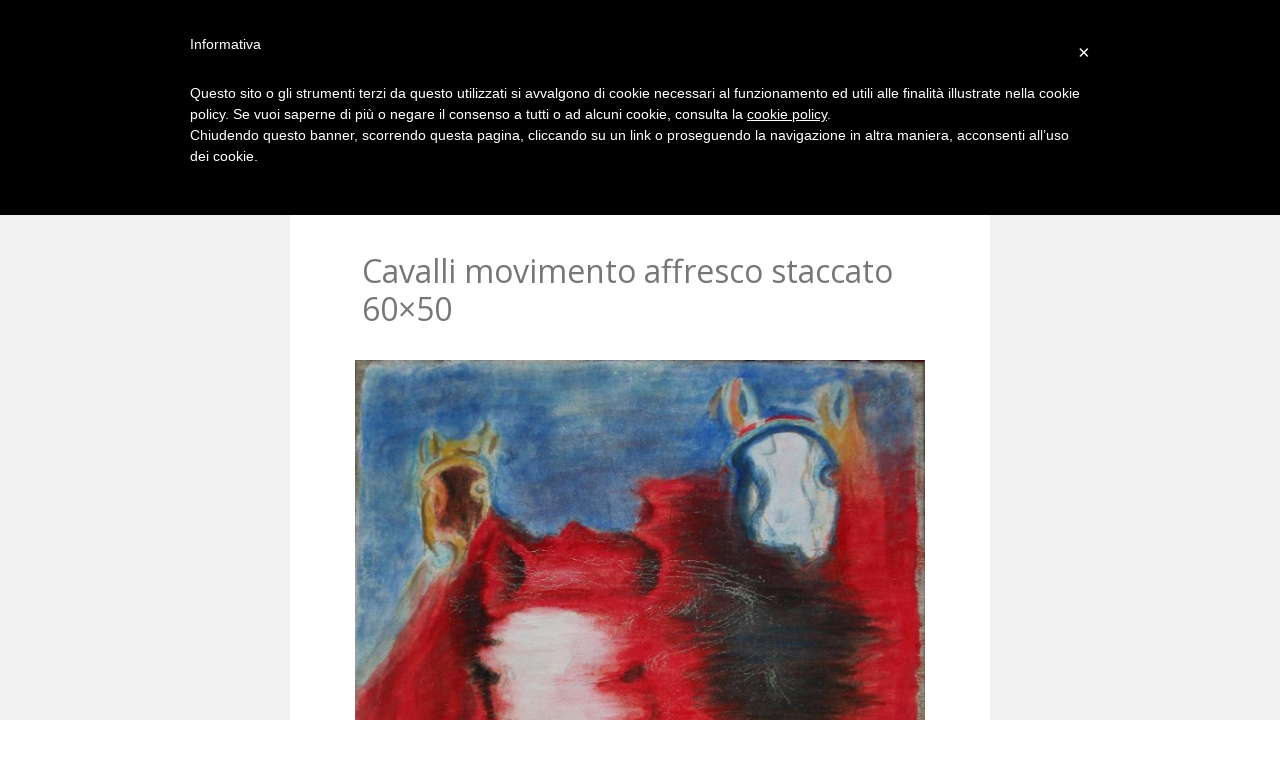

--- FILE ---
content_type: text/html; charset=UTF-8
request_url: https://www.artemazzurega.com/affreschi/affreschi-originali/cavalli-movimento-affresco-staccato-50x60i-2/
body_size: 8602
content:
<!DOCTYPE html>
<html lang="it-IT">
<head>
	<meta charset="UTF-8">
	<meta name="viewport" content="width=device-width, initial-scale=1">
	<link rel="profile" href="http://gmpg.org/xfn/11">
	<link rel="pingback" href="https://www.artemazzurega.com/xmlrpc.php">
	<!--[if lt IE 9]>
	<script src="https://www.artemazzurega.com/wp-content/themes/gk-portfolio%202/js/html5.js"></script>
	<![endif]-->
	<meta name='robots' content='index, follow, max-image-preview:large, max-snippet:-1, max-video-preview:-1' />

	<!-- This site is optimized with the Yoast SEO plugin v23.9 - https://yoast.com/wordpress/plugins/seo/ -->
	<title>Cavalli movimento affresco staccato 60x50 - Arte Mazzurega</title>
	<link rel="canonical" href="https://www.artemazzurega.com/affreschi/affreschi-originali/cavalli-movimento-affresco-staccato-50x60i-2/" />
	<meta property="og:locale" content="it_IT" />
	<meta property="og:type" content="article" />
	<meta property="og:title" content="Cavalli movimento affresco staccato 60x50 - Arte Mazzurega" />
	<meta property="og:description" content="Cavalli rossi affresco staccato&hellip;" />
	<meta property="og:url" content="https://www.artemazzurega.com/affreschi/affreschi-originali/cavalli-movimento-affresco-staccato-50x60i-2/" />
	<meta property="og:site_name" content="Arte Mazzurega" />
	<meta property="article:modified_time" content="2015-08-06T15:42:21+00:00" />
	<meta property="og:image" content="https://www.artemazzurega.com/affreschi/affreschi-originali/cavalli-movimento-affresco-staccato-50x60i-2" />
	<meta property="og:image:width" content="1573" />
	<meta property="og:image:height" content="1897" />
	<meta property="og:image:type" content="image/jpeg" />
	<script type="application/ld+json" class="yoast-schema-graph">{"@context":"https://schema.org","@graph":[{"@type":"WebPage","@id":"https://www.artemazzurega.com/affreschi/affreschi-originali/cavalli-movimento-affresco-staccato-50x60i-2/","url":"https://www.artemazzurega.com/affreschi/affreschi-originali/cavalli-movimento-affresco-staccato-50x60i-2/","name":"Cavalli movimento affresco staccato 60x50 - Arte Mazzurega","isPartOf":{"@id":"https://www.artemazzurega.com/#website"},"primaryImageOfPage":{"@id":"https://www.artemazzurega.com/affreschi/affreschi-originali/cavalli-movimento-affresco-staccato-50x60i-2/#primaryimage"},"image":{"@id":"https://www.artemazzurega.com/affreschi/affreschi-originali/cavalli-movimento-affresco-staccato-50x60i-2/#primaryimage"},"thumbnailUrl":"https://www.artemazzurega.com/wp-content/uploads/2011/08/Cavalli-movimento-affresco-staccato-50x60i-.jpg","datePublished":"2011-08-01T20:43:10+00:00","dateModified":"2015-08-06T15:42:21+00:00","breadcrumb":{"@id":"https://www.artemazzurega.com/affreschi/affreschi-originali/cavalli-movimento-affresco-staccato-50x60i-2/#breadcrumb"},"inLanguage":"it-IT","potentialAction":[{"@type":"ReadAction","target":["https://www.artemazzurega.com/affreschi/affreschi-originali/cavalli-movimento-affresco-staccato-50x60i-2/"]}]},{"@type":"ImageObject","inLanguage":"it-IT","@id":"https://www.artemazzurega.com/affreschi/affreschi-originali/cavalli-movimento-affresco-staccato-50x60i-2/#primaryimage","url":"https://www.artemazzurega.com/wp-content/uploads/2011/08/Cavalli-movimento-affresco-staccato-50x60i-.jpg","contentUrl":"https://www.artemazzurega.com/wp-content/uploads/2011/08/Cavalli-movimento-affresco-staccato-50x60i-.jpg","width":"1573","height":"1897","caption":"Cavalli rossi affresco staccato"},{"@type":"BreadcrumbList","@id":"https://www.artemazzurega.com/affreschi/affreschi-originali/cavalli-movimento-affresco-staccato-50x60i-2/#breadcrumb","itemListElement":[{"@type":"ListItem","position":1,"name":"Home","item":"https://www.artemazzurega.com/"},{"@type":"ListItem","position":2,"name":"AFFRESCHI / FRESCOES","item":"https://www.artemazzurega.com/affreschi/"},{"@type":"ListItem","position":3,"name":"Affreschi &#8211; Original frescoes by G.Mazzurega","item":"https://www.artemazzurega.com/affreschi/affreschi-originali/"},{"@type":"ListItem","position":4,"name":"Cavalli movimento affresco staccato 60&#215;50"}]},{"@type":"WebSite","@id":"https://www.artemazzurega.com/#website","url":"https://www.artemazzurega.com/","name":"Arte Mazzurega","description":"L&#039;arte è di tutti","potentialAction":[{"@type":"SearchAction","target":{"@type":"EntryPoint","urlTemplate":"https://www.artemazzurega.com/?s={search_term_string}"},"query-input":{"@type":"PropertyValueSpecification","valueRequired":true,"valueName":"search_term_string"}}],"inLanguage":"it-IT"}]}</script>
	<!-- / Yoast SEO plugin. -->


<link rel='dns-prefetch' href='//fonts.googleapis.com' />
<link rel="alternate" type="application/rss+xml" title="Arte Mazzurega &raquo; Feed" href="https://www.artemazzurega.com/feed/" />
<link rel="alternate" type="application/rss+xml" title="Arte Mazzurega &raquo; Feed dei commenti" href="https://www.artemazzurega.com/comments/feed/" />
<link rel="alternate" type="application/rss+xml" title="Arte Mazzurega &raquo; Cavalli movimento affresco staccato 60&#215;50 Feed dei commenti" href="https://www.artemazzurega.com/affreschi/affreschi-originali/cavalli-movimento-affresco-staccato-50x60i-2/feed/" />
<script type="text/javascript">
/* <![CDATA[ */
window._wpemojiSettings = {"baseUrl":"https:\/\/s.w.org\/images\/core\/emoji\/15.0.3\/72x72\/","ext":".png","svgUrl":"https:\/\/s.w.org\/images\/core\/emoji\/15.0.3\/svg\/","svgExt":".svg","source":{"concatemoji":"https:\/\/www.artemazzurega.com\/wp-includes\/js\/wp-emoji-release.min.js?ver=6.6.2"}};
/*! This file is auto-generated */
!function(i,n){var o,s,e;function c(e){try{var t={supportTests:e,timestamp:(new Date).valueOf()};sessionStorage.setItem(o,JSON.stringify(t))}catch(e){}}function p(e,t,n){e.clearRect(0,0,e.canvas.width,e.canvas.height),e.fillText(t,0,0);var t=new Uint32Array(e.getImageData(0,0,e.canvas.width,e.canvas.height).data),r=(e.clearRect(0,0,e.canvas.width,e.canvas.height),e.fillText(n,0,0),new Uint32Array(e.getImageData(0,0,e.canvas.width,e.canvas.height).data));return t.every(function(e,t){return e===r[t]})}function u(e,t,n){switch(t){case"flag":return n(e,"\ud83c\udff3\ufe0f\u200d\u26a7\ufe0f","\ud83c\udff3\ufe0f\u200b\u26a7\ufe0f")?!1:!n(e,"\ud83c\uddfa\ud83c\uddf3","\ud83c\uddfa\u200b\ud83c\uddf3")&&!n(e,"\ud83c\udff4\udb40\udc67\udb40\udc62\udb40\udc65\udb40\udc6e\udb40\udc67\udb40\udc7f","\ud83c\udff4\u200b\udb40\udc67\u200b\udb40\udc62\u200b\udb40\udc65\u200b\udb40\udc6e\u200b\udb40\udc67\u200b\udb40\udc7f");case"emoji":return!n(e,"\ud83d\udc26\u200d\u2b1b","\ud83d\udc26\u200b\u2b1b")}return!1}function f(e,t,n){var r="undefined"!=typeof WorkerGlobalScope&&self instanceof WorkerGlobalScope?new OffscreenCanvas(300,150):i.createElement("canvas"),a=r.getContext("2d",{willReadFrequently:!0}),o=(a.textBaseline="top",a.font="600 32px Arial",{});return e.forEach(function(e){o[e]=t(a,e,n)}),o}function t(e){var t=i.createElement("script");t.src=e,t.defer=!0,i.head.appendChild(t)}"undefined"!=typeof Promise&&(o="wpEmojiSettingsSupports",s=["flag","emoji"],n.supports={everything:!0,everythingExceptFlag:!0},e=new Promise(function(e){i.addEventListener("DOMContentLoaded",e,{once:!0})}),new Promise(function(t){var n=function(){try{var e=JSON.parse(sessionStorage.getItem(o));if("object"==typeof e&&"number"==typeof e.timestamp&&(new Date).valueOf()<e.timestamp+604800&&"object"==typeof e.supportTests)return e.supportTests}catch(e){}return null}();if(!n){if("undefined"!=typeof Worker&&"undefined"!=typeof OffscreenCanvas&&"undefined"!=typeof URL&&URL.createObjectURL&&"undefined"!=typeof Blob)try{var e="postMessage("+f.toString()+"("+[JSON.stringify(s),u.toString(),p.toString()].join(",")+"));",r=new Blob([e],{type:"text/javascript"}),a=new Worker(URL.createObjectURL(r),{name:"wpTestEmojiSupports"});return void(a.onmessage=function(e){c(n=e.data),a.terminate(),t(n)})}catch(e){}c(n=f(s,u,p))}t(n)}).then(function(e){for(var t in e)n.supports[t]=e[t],n.supports.everything=n.supports.everything&&n.supports[t],"flag"!==t&&(n.supports.everythingExceptFlag=n.supports.everythingExceptFlag&&n.supports[t]);n.supports.everythingExceptFlag=n.supports.everythingExceptFlag&&!n.supports.flag,n.DOMReady=!1,n.readyCallback=function(){n.DOMReady=!0}}).then(function(){return e}).then(function(){var e;n.supports.everything||(n.readyCallback(),(e=n.source||{}).concatemoji?t(e.concatemoji):e.wpemoji&&e.twemoji&&(t(e.twemoji),t(e.wpemoji)))}))}((window,document),window._wpemojiSettings);
/* ]]> */
</script>
<style id='wp-emoji-styles-inline-css' type='text/css'>

	img.wp-smiley, img.emoji {
		display: inline !important;
		border: none !important;
		box-shadow: none !important;
		height: 1em !important;
		width: 1em !important;
		margin: 0 0.07em !important;
		vertical-align: -0.1em !important;
		background: none !important;
		padding: 0 !important;
	}
</style>
<link rel='stylesheet' id='wp-block-library-css' href='https://www.artemazzurega.com/wp-includes/css/dist/block-library/style.min.css?ver=6.6.2' type='text/css' media='all' />
<style id='classic-theme-styles-inline-css' type='text/css'>
/*! This file is auto-generated */
.wp-block-button__link{color:#fff;background-color:#32373c;border-radius:9999px;box-shadow:none;text-decoration:none;padding:calc(.667em + 2px) calc(1.333em + 2px);font-size:1.125em}.wp-block-file__button{background:#32373c;color:#fff;text-decoration:none}
</style>
<style id='global-styles-inline-css' type='text/css'>
:root{--wp--preset--aspect-ratio--square: 1;--wp--preset--aspect-ratio--4-3: 4/3;--wp--preset--aspect-ratio--3-4: 3/4;--wp--preset--aspect-ratio--3-2: 3/2;--wp--preset--aspect-ratio--2-3: 2/3;--wp--preset--aspect-ratio--16-9: 16/9;--wp--preset--aspect-ratio--9-16: 9/16;--wp--preset--color--black: #000000;--wp--preset--color--cyan-bluish-gray: #abb8c3;--wp--preset--color--white: #ffffff;--wp--preset--color--pale-pink: #f78da7;--wp--preset--color--vivid-red: #cf2e2e;--wp--preset--color--luminous-vivid-orange: #ff6900;--wp--preset--color--luminous-vivid-amber: #fcb900;--wp--preset--color--light-green-cyan: #7bdcb5;--wp--preset--color--vivid-green-cyan: #00d084;--wp--preset--color--pale-cyan-blue: #8ed1fc;--wp--preset--color--vivid-cyan-blue: #0693e3;--wp--preset--color--vivid-purple: #9b51e0;--wp--preset--gradient--vivid-cyan-blue-to-vivid-purple: linear-gradient(135deg,rgba(6,147,227,1) 0%,rgb(155,81,224) 100%);--wp--preset--gradient--light-green-cyan-to-vivid-green-cyan: linear-gradient(135deg,rgb(122,220,180) 0%,rgb(0,208,130) 100%);--wp--preset--gradient--luminous-vivid-amber-to-luminous-vivid-orange: linear-gradient(135deg,rgba(252,185,0,1) 0%,rgba(255,105,0,1) 100%);--wp--preset--gradient--luminous-vivid-orange-to-vivid-red: linear-gradient(135deg,rgba(255,105,0,1) 0%,rgb(207,46,46) 100%);--wp--preset--gradient--very-light-gray-to-cyan-bluish-gray: linear-gradient(135deg,rgb(238,238,238) 0%,rgb(169,184,195) 100%);--wp--preset--gradient--cool-to-warm-spectrum: linear-gradient(135deg,rgb(74,234,220) 0%,rgb(151,120,209) 20%,rgb(207,42,186) 40%,rgb(238,44,130) 60%,rgb(251,105,98) 80%,rgb(254,248,76) 100%);--wp--preset--gradient--blush-light-purple: linear-gradient(135deg,rgb(255,206,236) 0%,rgb(152,150,240) 100%);--wp--preset--gradient--blush-bordeaux: linear-gradient(135deg,rgb(254,205,165) 0%,rgb(254,45,45) 50%,rgb(107,0,62) 100%);--wp--preset--gradient--luminous-dusk: linear-gradient(135deg,rgb(255,203,112) 0%,rgb(199,81,192) 50%,rgb(65,88,208) 100%);--wp--preset--gradient--pale-ocean: linear-gradient(135deg,rgb(255,245,203) 0%,rgb(182,227,212) 50%,rgb(51,167,181) 100%);--wp--preset--gradient--electric-grass: linear-gradient(135deg,rgb(202,248,128) 0%,rgb(113,206,126) 100%);--wp--preset--gradient--midnight: linear-gradient(135deg,rgb(2,3,129) 0%,rgb(40,116,252) 100%);--wp--preset--font-size--small: 13px;--wp--preset--font-size--medium: 20px;--wp--preset--font-size--large: 36px;--wp--preset--font-size--x-large: 42px;--wp--preset--spacing--20: 0.44rem;--wp--preset--spacing--30: 0.67rem;--wp--preset--spacing--40: 1rem;--wp--preset--spacing--50: 1.5rem;--wp--preset--spacing--60: 2.25rem;--wp--preset--spacing--70: 3.38rem;--wp--preset--spacing--80: 5.06rem;--wp--preset--shadow--natural: 6px 6px 9px rgba(0, 0, 0, 0.2);--wp--preset--shadow--deep: 12px 12px 50px rgba(0, 0, 0, 0.4);--wp--preset--shadow--sharp: 6px 6px 0px rgba(0, 0, 0, 0.2);--wp--preset--shadow--outlined: 6px 6px 0px -3px rgba(255, 255, 255, 1), 6px 6px rgba(0, 0, 0, 1);--wp--preset--shadow--crisp: 6px 6px 0px rgba(0, 0, 0, 1);}:where(.is-layout-flex){gap: 0.5em;}:where(.is-layout-grid){gap: 0.5em;}body .is-layout-flex{display: flex;}.is-layout-flex{flex-wrap: wrap;align-items: center;}.is-layout-flex > :is(*, div){margin: 0;}body .is-layout-grid{display: grid;}.is-layout-grid > :is(*, div){margin: 0;}:where(.wp-block-columns.is-layout-flex){gap: 2em;}:where(.wp-block-columns.is-layout-grid){gap: 2em;}:where(.wp-block-post-template.is-layout-flex){gap: 1.25em;}:where(.wp-block-post-template.is-layout-grid){gap: 1.25em;}.has-black-color{color: var(--wp--preset--color--black) !important;}.has-cyan-bluish-gray-color{color: var(--wp--preset--color--cyan-bluish-gray) !important;}.has-white-color{color: var(--wp--preset--color--white) !important;}.has-pale-pink-color{color: var(--wp--preset--color--pale-pink) !important;}.has-vivid-red-color{color: var(--wp--preset--color--vivid-red) !important;}.has-luminous-vivid-orange-color{color: var(--wp--preset--color--luminous-vivid-orange) !important;}.has-luminous-vivid-amber-color{color: var(--wp--preset--color--luminous-vivid-amber) !important;}.has-light-green-cyan-color{color: var(--wp--preset--color--light-green-cyan) !important;}.has-vivid-green-cyan-color{color: var(--wp--preset--color--vivid-green-cyan) !important;}.has-pale-cyan-blue-color{color: var(--wp--preset--color--pale-cyan-blue) !important;}.has-vivid-cyan-blue-color{color: var(--wp--preset--color--vivid-cyan-blue) !important;}.has-vivid-purple-color{color: var(--wp--preset--color--vivid-purple) !important;}.has-black-background-color{background-color: var(--wp--preset--color--black) !important;}.has-cyan-bluish-gray-background-color{background-color: var(--wp--preset--color--cyan-bluish-gray) !important;}.has-white-background-color{background-color: var(--wp--preset--color--white) !important;}.has-pale-pink-background-color{background-color: var(--wp--preset--color--pale-pink) !important;}.has-vivid-red-background-color{background-color: var(--wp--preset--color--vivid-red) !important;}.has-luminous-vivid-orange-background-color{background-color: var(--wp--preset--color--luminous-vivid-orange) !important;}.has-luminous-vivid-amber-background-color{background-color: var(--wp--preset--color--luminous-vivid-amber) !important;}.has-light-green-cyan-background-color{background-color: var(--wp--preset--color--light-green-cyan) !important;}.has-vivid-green-cyan-background-color{background-color: var(--wp--preset--color--vivid-green-cyan) !important;}.has-pale-cyan-blue-background-color{background-color: var(--wp--preset--color--pale-cyan-blue) !important;}.has-vivid-cyan-blue-background-color{background-color: var(--wp--preset--color--vivid-cyan-blue) !important;}.has-vivid-purple-background-color{background-color: var(--wp--preset--color--vivid-purple) !important;}.has-black-border-color{border-color: var(--wp--preset--color--black) !important;}.has-cyan-bluish-gray-border-color{border-color: var(--wp--preset--color--cyan-bluish-gray) !important;}.has-white-border-color{border-color: var(--wp--preset--color--white) !important;}.has-pale-pink-border-color{border-color: var(--wp--preset--color--pale-pink) !important;}.has-vivid-red-border-color{border-color: var(--wp--preset--color--vivid-red) !important;}.has-luminous-vivid-orange-border-color{border-color: var(--wp--preset--color--luminous-vivid-orange) !important;}.has-luminous-vivid-amber-border-color{border-color: var(--wp--preset--color--luminous-vivid-amber) !important;}.has-light-green-cyan-border-color{border-color: var(--wp--preset--color--light-green-cyan) !important;}.has-vivid-green-cyan-border-color{border-color: var(--wp--preset--color--vivid-green-cyan) !important;}.has-pale-cyan-blue-border-color{border-color: var(--wp--preset--color--pale-cyan-blue) !important;}.has-vivid-cyan-blue-border-color{border-color: var(--wp--preset--color--vivid-cyan-blue) !important;}.has-vivid-purple-border-color{border-color: var(--wp--preset--color--vivid-purple) !important;}.has-vivid-cyan-blue-to-vivid-purple-gradient-background{background: var(--wp--preset--gradient--vivid-cyan-blue-to-vivid-purple) !important;}.has-light-green-cyan-to-vivid-green-cyan-gradient-background{background: var(--wp--preset--gradient--light-green-cyan-to-vivid-green-cyan) !important;}.has-luminous-vivid-amber-to-luminous-vivid-orange-gradient-background{background: var(--wp--preset--gradient--luminous-vivid-amber-to-luminous-vivid-orange) !important;}.has-luminous-vivid-orange-to-vivid-red-gradient-background{background: var(--wp--preset--gradient--luminous-vivid-orange-to-vivid-red) !important;}.has-very-light-gray-to-cyan-bluish-gray-gradient-background{background: var(--wp--preset--gradient--very-light-gray-to-cyan-bluish-gray) !important;}.has-cool-to-warm-spectrum-gradient-background{background: var(--wp--preset--gradient--cool-to-warm-spectrum) !important;}.has-blush-light-purple-gradient-background{background: var(--wp--preset--gradient--blush-light-purple) !important;}.has-blush-bordeaux-gradient-background{background: var(--wp--preset--gradient--blush-bordeaux) !important;}.has-luminous-dusk-gradient-background{background: var(--wp--preset--gradient--luminous-dusk) !important;}.has-pale-ocean-gradient-background{background: var(--wp--preset--gradient--pale-ocean) !important;}.has-electric-grass-gradient-background{background: var(--wp--preset--gradient--electric-grass) !important;}.has-midnight-gradient-background{background: var(--wp--preset--gradient--midnight) !important;}.has-small-font-size{font-size: var(--wp--preset--font-size--small) !important;}.has-medium-font-size{font-size: var(--wp--preset--font-size--medium) !important;}.has-large-font-size{font-size: var(--wp--preset--font-size--large) !important;}.has-x-large-font-size{font-size: var(--wp--preset--font-size--x-large) !important;}
:where(.wp-block-post-template.is-layout-flex){gap: 1.25em;}:where(.wp-block-post-template.is-layout-grid){gap: 1.25em;}
:where(.wp-block-columns.is-layout-flex){gap: 2em;}:where(.wp-block-columns.is-layout-grid){gap: 2em;}
:root :where(.wp-block-pullquote){font-size: 1.5em;line-height: 1.6;}
</style>
<link rel='stylesheet' id='math-captcha-frontend-css' href='https://www.artemazzurega.com/wp-content/plugins/wp-math-captcha/css/frontend.css?ver=6.6.2' type='text/css' media='all' />
<link rel='stylesheet' id='portfolio-normalize-css' href='https://www.artemazzurega.com/wp-content/themes/gk-portfolio%202/css/normalize.css?ver=6.6.2' type='text/css' media='all' />
<link rel='stylesheet' id='portfolio-fonts-css' href='https://fonts.googleapis.com/css?family=Open+Sans%3A700&#038;ver=6.6.2' type='text/css' media='all' />
<link rel='stylesheet' id='portfolio-fonts-body-css' href='https://fonts.googleapis.com/css?family=Open+Sans%3A400&#038;ver=6.6.2' type='text/css' media='all' />
<link rel='stylesheet' id='portfolio-font-awesome-css' href='https://www.artemazzurega.com/wp-content/themes/gk-portfolio%202/css/font.awesome.css?ver=4.0.3' type='text/css' media='all' />
<link rel='stylesheet' id='portfolio-style-css' href='https://www.artemazzurega.com/wp-content/themes/gk-portfolio%202/style.css?ver=6.6.2' type='text/css' media='all' />
<!--[if lt IE 9]>
<link rel='stylesheet' id='portfolio-ie8-css' href='https://www.artemazzurega.com/wp-content/themes/gk-portfolio%202/css/ie8.css?ver=6.6.2' type='text/css' media='all' />
<![endif]-->
<!--[if IE 9]>
<link rel='stylesheet' id='portfolio-ie9-css' href='https://www.artemazzurega.com/wp-content/themes/gk-portfolio%202/css/ie9.css?ver=6.6.2' type='text/css' media='all' />
<![endif]-->

<script  type="text/javascript" class=" _iub_cs_skip" type="text/javascript" id="iubenda-head-inline-scripts-0">
/* <![CDATA[ */

	var _iub = _iub || [];
	_iub.csConfiguration = {
		cookiePolicyId: 786168,
		siteId: 421376,
		lang: "it"
	};
	(function (w, d) {
		var loader = function () { var s = d.createElement("script"), tag = d.getElementsByTagName("script")[0]; s.src = "//cdn.iubenda.com/cookie_solution/iubenda_cs.js"; tag.parentNode.insertBefore(s, tag); };
		if (w.addEventListener) { w.addEventListener("load", loader, false); } else if (w.attachEvent) { w.attachEvent("onload", loader); } else { w.onload = loader; }
	})(window, document);
/* ]]> */
</script>
<script type="text/javascript" src="https://www.artemazzurega.com/wp-includes/js/jquery/jquery.min.js?ver=3.7.1" id="jquery-core-js"></script>
<script type="text/javascript" src="https://www.artemazzurega.com/wp-includes/js/jquery/jquery-migrate.min.js?ver=3.4.1" id="jquery-migrate-js"></script>
<link rel="https://api.w.org/" href="https://www.artemazzurega.com/wp-json/" /><link rel="alternate" title="JSON" type="application/json" href="https://www.artemazzurega.com/wp-json/wp/v2/media/366" /><link rel="EditURI" type="application/rsd+xml" title="RSD" href="https://www.artemazzurega.com/xmlrpc.php?rsd" />
<meta name="generator" content="WordPress 6.6.2" />
<link rel='shortlink' href='https://www.artemazzurega.com/?p=366' />
<link rel="alternate" title="oEmbed (JSON)" type="application/json+oembed" href="https://www.artemazzurega.com/wp-json/oembed/1.0/embed?url=https%3A%2F%2Fwww.artemazzurega.com%2Faffreschi%2Faffreschi-originali%2Fcavalli-movimento-affresco-staccato-50x60i-2%2F" />
<link rel="alternate" title="oEmbed (XML)" type="text/xml+oembed" href="https://www.artemazzurega.com/wp-json/oembed/1.0/embed?url=https%3A%2F%2Fwww.artemazzurega.com%2Faffreschi%2Faffreschi-originali%2Fcavalli-movimento-affresco-staccato-50x60i-2%2F&#038;format=xml" />
   
    <style type="text/css">
    	body { font-family:  }
        .site-title { font-family:  }
    	
    	.site-main #page {
    		max-width: 1260px;
    	}
    
    	#primary,
    	#comments,
    	.author-info,
    	.attachment #primary,
    	.site-content.archive #gk-search,
    	.search-no-results .page-content {
    		width: 700px;
    	}
    
    	        body {
            -ms-word-break: break-all;
            word-break: break-all;
            word-break: break-word;
            -webkit-hyphens: auto;
            -moz-hyphens: auto;
            -ms-hyphens: auto;
            hyphens: auto;
        }
            
        a,
        a.inverse:active,
        a.inverse:focus,
        a.inverse:hover,
        button,
        input[type="submit"],
        input[type="button"],
        input[type="reset"],
        .entry-summary .readon,
        .comment-author .fn,
        .comment-author .url,
        .comment-reply-link,
        .comment-reply-login,
        #content .tags-links a:active,
        #content .tags-links a:focus,
        #content .tags-links a:hover,
        .nav-menu li a:active,
        .nav-menu li a:focus,
        .nav-menu li a:hover,
        ul.nav-menu ul a:hover,
        .nav-menu ul ul a:hover,
        .gk-social-buttons a:hover:before,
        .format-gallery .entry-content .page-links a:hover,
        .format-audio .entry-content .page-links a:hover,
        .format-status .entry-content .page-links a:hover,
        .format-video .entry-content .page-links a:hover,
        .format-chat .entry-content .page-links a:hover,
        .format-quote .entry-content .page-links a:hover,
        .page-links a:hover,
        .paging-navigation a:active,
        .paging-navigation a:focus,
        .paging-navigation a:hover,
        .comment-meta a:hover,
        .social-menu li:hover:before,
        .entry-title a:hover {
        	color: #e57839;
        }
        button,
        input[type="submit"],
        input[type="button"],
        input[type="reset"],
        .entry-summary .readon {
        	border: 1px solid #e57839;
        }
        body .nav-menu .current_page_item > a,
        body .nav-menu .current_page_ancestor > a,
        body .nav-menu .current-menu-item > a,
        body .nav-menu .current-menu-ancestor > a {
        	border-color: #e57839;
        	color: #e57839!important;
        }
        .format-status .entry-content .page-links a,
        .format-gallery .entry-content .page-links a,
        .format-chat .entry-content .page-links a,
        .format-quote .entry-content .page-links a,
        .page-links a {
        	background:  #e57839;
        	border-color: #e57839;
        }
        .hentry .mejs-controls .mejs-time-rail .mejs-time-current,
        .comment-post-author,
        .sticky .post-preview:after,
        .entry-header.sticky:after,
        .article-helper.sticky:after,
        #prev-post > a:hover,
        #next-post > a:hover {
        	background: #e57839;
        }
        .comments-title > span,
        .comment-reply-title > span {
        	border-bottom-color: #e57839;
        }
        
                
        .article-helper {
	        height: 380px; 
        }
        
        .site-content.archive article {
        	height: 416px;
        }
        
        .post-preview {
        	padding: 56px 36px 36px 36px;
        }
        
        @media (max-width: 1140px) {
        	.site-content.archive article {
        		height: 336px;
        	}
        	
        	.article-helper {
        		height: 320px;
        	}
        	
        	.post-preview {
        		padding: 20px 16px 36px 16px;
        	}
        }
    </style>
        <style type="text/css">
        .site-content.archive article { width: 25%; }
    </style> 
    	<style type="text/css">
	body.custom-background #main { background-color: #f1f1f1; }
	</style>
	<link rel="icon" href="https://www.artemazzurega.com/wp-content/uploads/2023/12/cropped-favicon-mazzeruga-1-32x32.png" sizes="32x32" />
<link rel="icon" href="https://www.artemazzurega.com/wp-content/uploads/2023/12/cropped-favicon-mazzeruga-1-192x192.png" sizes="192x192" />
<link rel="apple-touch-icon" href="https://www.artemazzurega.com/wp-content/uploads/2023/12/cropped-favicon-mazzeruga-1-180x180.png" />
<meta name="msapplication-TileImage" content="https://www.artemazzurega.com/wp-content/uploads/2023/12/cropped-favicon-mazzeruga-1-270x270.png" />
		<style type="text/css" id="wp-custom-css">
			article:hover .post-preview {
	position: absolute !important;
	top: 0;
}		</style>
		</head>
<body class="attachment attachment-template-default attachmentid-366 attachment-jpeg">
	<!--[if lte IE 8]>
	<div id="ie-toolbar"><div>You're using an unsupported version of Internet Explorer. Please <a href="http://windows.microsoft.com/en-us/internet-explorer/products/ie/home">upgrade your browser</a> for the best user experience on our site. Thank you.</div></div>
	<![endif]-->
		<header id="masthead" class="site-header" role="banner">
			<a class="home-link" href="https://www.artemazzurega.com/" title="Arte Mazzurega" rel="home">
									<h1 class="site-title">Arte Mazzurega</h1>
										<h2 class="site-description">L&#039;arte è di tutti</h2>
												</a>
		</header><!-- #masthead -->
				
		<div id="main" class="site-main">
			<div id="page" class="hfeed site">
		
				<nav id="site-navigation" class="main-navigation" role="navigation">
					<div class="menu-menuprincipale-container"><ul id="menu-menuprincipale" class="nav-menu"><li id="menu-item-2263" class="menu-item menu-item-type-taxonomy menu-item-object-category menu-item-2263"><a href="https://www.artemazzurega.com/category/www-artemazzurega-com/">Home</a></li>
<li id="menu-item-1967" class="menu-item menu-item-type-taxonomy menu-item-object-category menu-item-has-children menu-item-1967"><a href="https://www.artemazzurega.com/category/quadri/">Quadri</a>
<ul class="sub-menu">
	<li id="menu-item-1990" class="menu-item menu-item-type-taxonomy menu-item-object-category menu-item-1990"><a href="https://www.artemazzurega.com/category/astratti/">Astratti</a></li>
	<li id="menu-item-1966" class="menu-item menu-item-type-taxonomy menu-item-object-category menu-item-1966"><a href="https://www.artemazzurega.com/category/figurativi/">Figurativi</a></li>
	<li id="menu-item-2847" class="menu-item menu-item-type-taxonomy menu-item-object-category menu-item-2847"><a href="https://www.artemazzurega.com/category/disegni/">Disegni</a></li>
</ul>
</li>
<li id="menu-item-1995" class="menu-item menu-item-type-taxonomy menu-item-object-category menu-item-1995"><a href="https://www.artemazzurega.com/category/affreschi/">Affreschi</a></li>
<li id="menu-item-1962" class="menu-item menu-item-type-taxonomy menu-item-object-category menu-item-has-children menu-item-1962"><a href="https://www.artemazzurega.com/category/sculture/">Sculture</a>
<ul class="sub-menu">
	<li id="menu-item-2832" class="menu-item menu-item-type-taxonomy menu-item-object-category menu-item-2832"><a href="https://www.artemazzurega.com/category/statue/">Statue</a></li>
	<li id="menu-item-2217" class="menu-item menu-item-type-taxonomy menu-item-object-category menu-item-2217"><a href="https://www.artemazzurega.com/category/installazioni/">Installazioni</a></li>
</ul>
</li>
<li id="menu-item-1991" class="menu-item menu-item-type-taxonomy menu-item-object-category menu-item-1991"><a href="https://www.artemazzurega.com/category/mostre/">Mostre</a></li>
<li id="menu-item-2218" class="menu-item menu-item-type-taxonomy menu-item-object-category menu-item-has-children menu-item-2218"><a href="https://www.artemazzurega.com/category/ambientazioni-e-altro/">Ambientazioni opere</a>
<ul class="sub-menu">
	<li id="menu-item-2804" class="menu-item menu-item-type-taxonomy menu-item-object-category menu-item-2804"><a href="https://www.artemazzurega.com/category/ambientazioni-e-altro/ambientazioni/">Ambientazioni</a></li>
</ul>
</li>
<li id="menu-item-2205" class="menu-item menu-item-type-taxonomy menu-item-object-category menu-item-2205"><a href="https://www.artemazzurega.com/category/video/">Video</a></li>
<li id="menu-item-2224" class="menu-item menu-item-type-custom menu-item-object-custom menu-item-has-children menu-item-2224"><a href="http://www.artemazzurega.com/chi-sono/">Chi sono</a>
<ul class="sub-menu">
	<li id="menu-item-2236" class="menu-item menu-item-type-post_type menu-item-object-page menu-item-2236"><a href="https://www.artemazzurega.com/contatti-2/">Contatti</a></li>
	<li id="menu-item-1989" class="menu-item menu-item-type-post_type menu-item-object-page menu-item-1989"><a href="https://www.artemazzurega.com/curriculum/">Curriculum</a></li>
	<li id="menu-item-1952" class="menu-item menu-item-type-taxonomy menu-item-object-category menu-item-1952"><a href="https://www.artemazzurega.com/category/notecritiche/">Note Critiche</a></li>
</ul>
</li>
<li id="menu-item-3343" class="menu-item menu-item-type-post_type menu-item-object-page menu-item-3343"><a href="https://www.artemazzurega.com/cataloghi/">Cataloghi</a></li>
<li id="menu-item-3682" class="menu-item menu-item-type-post_type menu-item-object-page menu-item-has-children menu-item-3682"><a title="foto d&#8217;arte" href="https://www.artemazzurega.com/foto-darte-di-giorgio-mazzurega/">Foto d&#8217;arte</a>
<ul class="sub-menu">
	<li id="menu-item-3730" class="menu-item menu-item-type-post_type menu-item-object-page menu-item-3730"><a title="Sottotitolo" href="https://www.artemazzurega.com/foto-darte-di-giorgio-mazzurega/">Foto d’arte Mazzurega</a></li>
</ul>
</li>
</ul></div>				</nav><!-- #site-navigation -->
	<div id="primary" class="content-area">
		<div id="content" class="site-content" role="main">
			<article id="post-366" class="image-attachment post-366 attachment type-attachment status-inherit hentry">
				<div>
					<header class="entry-header full-width-image" data-url="https://www.artemazzurega.com/affreschi/affreschi-originali/cavalli-movimento-affresco-staccato-50x60i-2/">
				
		<h2 class="entry-title">
					Cavalli movimento affresco staccato 60&#215;50			</h2>
	</header><!-- .entry-header -->
	
					<div class="entry-content">
						<div class="entry-attachment">
							<div class="attachment">
								<a href="https://www.artemazzurega.com/affreschi/affreschi-originali/affresco-i-bocca-con-graffiti-50x75/" title="Cavalli movimento affresco staccato 60&#215;50" rel="attachment"><img width="600" height="724" src="https://www.artemazzurega.com/wp-content/uploads/2011/08/Cavalli-movimento-affresco-staccato-50x60i-.jpg" class="attachment-724x724 size-724x724" alt="cavalli rossi" decoding="async" fetchpriority="high" srcset="https://www.artemazzurega.com/wp-content/uploads/2011/08/Cavalli-movimento-affresco-staccato-50x60i-.jpg 1573w, https://www.artemazzurega.com/wp-content/uploads/2011/08/Cavalli-movimento-affresco-staccato-50x60i--248x300.jpg 248w, https://www.artemazzurega.com/wp-content/uploads/2011/08/Cavalli-movimento-affresco-staccato-50x60i--849x1024.jpg 849w, https://www.artemazzurega.com/wp-content/uploads/2011/08/Cavalli-movimento-affresco-staccato-50x60i--630x759.jpg 630w" sizes="(max-width: 600px) 100vw, 600px" /></a>	
																<div class="entry-caption">
									<p>Cavalli rossi affresco staccato&hellip;</p>
								</div>
															</div><!-- .attachment -->
						</div><!-- .entry-attachment -->
	
												<div class="entry-description">
							<p>Cavalli rossi</p>
													</div><!-- .entry-description -->
												
						<nav id="image-navigation" class="navigation image-navigation" role="navigation">
							<span class="nav-previous"><a href='https://www.artemazzurega.com/affreschi/affreschi-originali/cattedrale2-50x25i-2/'><span class="meta-nav">&larr;</span> Previous</a></span>
							<span class="nav-next"><a href='https://www.artemazzurega.com/affreschi/affreschi-originali/decollage-i-50x50-sutavella/'>Next <span class="meta-nav">&rarr;</span></a></span>
						</nav><!-- #image-navigation -->

									</div>
			</article><!-- #post -->

			

<div id="comments" class="comments-area">
	
		<div id="respond" class="comment-respond">
		<h3 id="reply-title" class="comment-reply-title"><span>Leave a Reply</span></h3><p class="must-log-in">Devi essere <a href="https://www.artemazzurega.com/wp-login.php?redirect_to=https%3A%2F%2Fwww.artemazzurega.com%2Faffreschi%2Faffreschi-originali%2Fcavalli-movimento-affresco-staccato-50x60i-2%2F">connesso</a> per inviare un commento.</p>	</div><!-- #respond -->
	</div><!-- #comments -->

		</div><!-- #content -->
	</div><!-- #primary -->

		</div><!-- #main -->
	</div><!-- #page -->
	
	<footer id="gk-footer" role="contentinfo">
				<div id="gk-bottom" role="complementary">
			<div class="widget-area">
				<div id="text-6" class="widget widget_text"><h3 class="widget-title">GIORGIO MAZZUREGA</h3>			<div class="textwidget">scrivimi, sarai contattato al più presto.</div>
		</div><div id="text-8" class="widget widget_text"><h3 class="widget-title"> e-mail</h3>			<div class="textwidget">mazzuregagiorgio@hotmail.com</div>
		</div><div id="text-7" class="widget widget_text"><h3 class="widget-title">Studio</h3>			<div class="textwidget">Via Santini 35 - S. Giorgio in Salici (Verona) ( Italy )</div>
		</div><div id="search-3" class="widget widget_search"><form role="search" method="get" class="search-form" action="https://www.artemazzurega.com/">
				<label>
					<span class="screen-reader-text">Ricerca per:</span>
					<input type="search" class="search-field" placeholder="Cerca &hellip;" value="" name="s" />
				</label>
				<input type="submit" class="search-submit" value="Cerca" />
			</form></div><div id="text-3" class="widget widget_text">			<div class="textwidget"><a href="http://www.aletur.it">Posizonamento nei motori di ricerca Verona Aletur.it </a></div>
		</div><div id="widget-shinystat-2" class="widget wp-shinystat"><!-- Inizio Codice ShinyStat -->
<script type="text/javascript" language="JavaScript" src="https://codice.shinystat.com/cgi-bin/getcod.cgi?USER=artemazzuregaco"></script>
<noscript>
<a href="https://www.shinystat.com/it" target="_top">
<img src="https://www.shinystat.com/cgi-bin/shinystat.cgi?USER=artemazzuregaco" alt="Contatore accessi gratuito" border="0" /></a>
</noscript>
<!-- Fine Codice ShinyStat --></div><div id="text-9" class="widget widget_text"><h3 class="widget-title">Privacy Policy</h3>			<div class="textwidget"><a href="//www.iubenda.com/privacy-policy/786168" class="iubenda-white iubenda-embed" title="Privacy Policy">Privacy Policy</a><script type="text/javascript">(function (w,d) {var loader = function () {var s = d.createElement("script"), tag = d.getElementsByTagName("script")[0]; s.src = "//cdn.iubenda.com/iubenda.js"; tag.parentNode.insertBefore(s,tag);}; if(w.addEventListener){w.addEventListener("load", loader, false);}else if(w.attachEvent){w.attachEvent("onload", loader);}else{w.onload = loader;}})(window, document);</script></div>
		</div>			</div>
		</div>
				
		<div id="gk-social">
			<div class="social-menu"><ul>
<li class="page_item page-item-3335"><a href="https://www.artemazzurega.com/cataloghi/">Cataloghi</a></li>
<li class="page_item page-item-2159"><a href="https://www.artemazzurega.com/chi-sono/">Chi sono</a></li>
<li class="page_item page-item-2165"><a href="https://www.artemazzurega.com/contatti-2/">Contatti</a></li>
<li class="page_item page-item-1088"><a href="https://www.artemazzurega.com/note-critiche-hanno-scritto-di-me/">NOTE CRITICHE  &#8211;   NOTES  CRITICAL</a></li>
<li class="page_item page-item-1031"><a href="https://www.artemazzurega.com/sculture/">SCULTURE      SCULPTURES</a></li>
<li class="page_item page-item-836"><a href="https://www.artemazzurega.com/video/">VIDEO d&#8217;arte di Giorgio Mazzurega</a></li>
<li class="page_item page-item-278"><a href="https://www.artemazzurega.com/contatti/">CONTATTI    CONTACT</a></li>
<li class="page_item page-item-3678"><a href="https://www.artemazzurega.com/foto-darte-di-giorgio-mazzurega/">Foto d&#8217;arte di Giorgio Mazzurega</a></li>
<li class="page_item page-item-274"><a href="https://www.artemazzurega.com/curriculum/">CURRICULUM ARTISTICO</a></li>
<li class="page_item page-item-140"><a href="https://www.artemazzurega.com/mostre-personali/">MOSTRE / SOLO EXPOSITIONS</a></li>
<li class="page_item page-item-1878 page_item_has_children"><a href="https://www.artemazzurega.com/quadri-figurativi/">QUADRI FIGURATIVI</a>
<ul class='children'>
	<li class="page_item page-item-123"><a href="https://www.artemazzurega.com/quadri-figurativi/installazioni/">INSTALLAZIONI &#8211; INSTALLATIONS</a></li>
</ul>
</li>
<li class="page_item page-item-348 page_item_has_children"><a href="https://www.artemazzurega.com/quadri-informali-3/">QUADRI ASTRATTI ed INFORMALI &#8211; ABSTRACT PAINT</a>
<ul class='children'>
	<li class="page_item page-item-1828"><a href="https://www.artemazzurega.com/quadri-informali-3/quadri-astratti-e-informali-xl/">QUADRI ASTRATTI E INFORMALI XL</a></li>
	<li class="page_item page-item-17"><a href="https://www.artemazzurega.com/quadri-informali-3/quadri-informalis/">QUADRI astratti piccoli &#8220;S&#8221; &#8211; Abstract paint</a></li>
	<li class="page_item page-item-33"><a href="https://www.artemazzurega.com/quadri-informali-3/quadri-informalim/">QUADRI INFORMALI  ed ASTRATTI &#8220;M&#8221;</a></li>
</ul>
</li>
<li class="page_item page-item-197 page_item_has_children current_page_ancestor"><a href="https://www.artemazzurega.com/affreschi/">AFFRESCHI / FRESCOES</a>
<ul class='children'>
	<li class="page_item page-item-358"><a href="https://www.artemazzurega.com/affreschi/la-tecnica-dell-affresco/">Technique of frescoes &#8211; Tecnica dell&#8217;affresco</a></li>
	<li class="page_item page-item-362 current_page_ancestor current_page_parent"><a href="https://www.artemazzurega.com/affreschi/affreschi-originali/">Affreschi &#8211; Original frescoes by G.Mazzurega</a></li>
	<li class="page_item page-item-380"><a href="https://www.artemazzurega.com/affreschi/affreschi-da-p-d-francesca/">Affreschi &#8211; Frescoes by Piero della Francesca</a></li>
	<li class="page_item page-item-395"><a href="https://www.artemazzurega.com/affreschi/affreschi-da-botticelli/">Affreschi &#8211; Frescoes by Sandro Botticelli</a></li>
	<li class="page_item page-item-405"><a href="https://www.artemazzurega.com/affreschi/affreschi-da-ffno-lippi/">Affreschi &#8211; Frescoes by Filippo and Filippino Lippi</a></li>
	<li class="page_item page-item-410"><a href="https://www.artemazzurega.com/affreschi/affreschi-da-s-martini/">Affreschi da Simone Martini &#8211; Frescoes by Simone Martini</a></li>
	<li class="page_item page-item-1152"><a href="https://www.artemazzurega.com/affreschi/affreschi-da-vari-autori/">Affreschi da vari Autori</a></li>
</ul>
</li>
</ul></div>
		</div>
		
		<div id="gk-copyrights">
						
			<p class="copyright">Free WordPress Theme designed by  <a href="https://www.gavick.com/">GavickPro.com</a></p>
			<p class="poweredby">Proudly published with  <a href="http://wordpress.org/">WordPress</a></p>
		</div><!-- .site-info -->
	</footer><!-- end of #gk-footer -->
	
	<script type="text/javascript" src="https://www.artemazzurega.com/wp-content/themes/gk-portfolio%202/js/functions.js?ver=6.6.2" id="portfolio-script-js"></script>
<script type="text/javascript" src="https://www.artemazzurega.com/wp-content/themes/gk-portfolio%202/js/jquery.fitvids.js?ver=6.6.2" id="portfolio-video-js"></script>
</body>
</html>


--- FILE ---
content_type: application/javascript
request_url: https://www.artemazzurega.com/wp-content/themes/gk-portfolio%202/js/functions.js?ver=6.6.2
body_size: 791
content:
/**
 * Functionality specific to Portfolio.
 **/
(function($) {    
    $(document).ready(function(){
        // Fix :hover portfolio effect on the touch screens
        jQuery('.article-helper').each(function(i, block) {
            block = jQuery(block);
            
            if(block.find('.post-preview').length) {
                var preview = block.find('.post-preview');
                
                block.bind('touchstart', function() {
                    block.attr('data-touch-time', new Date());
                });
                
                block.bind('touchend', function(e) {                
                    if(new Date() - block.attr('data-touch-time') < 500) {
                        block.toggleClass('article-hover');
                    }
                });
                
                if(preview.attr('data-url')) {
                    preview.click(function() {
                        window.location.href = preview.attr('data-url');
                    });
                }
            }
        });
        
        jQuery('.article-helper.notloaded').each(function(i, wrapper) {
            wrapper = jQuery(wrapper);
            var img = wrapper.find('header > img')[0];

            var interval = 500;
            
            if(wrapper.hasClass('slow-animation')) {
                interval = 750;
            }
            
            if(wrapper.hasClass('fast-animation')) {
                interval = 250;
            }

            if(img) {
                var src = jQuery(img).attr('src');
                var url = jQuery(img).parent().attr('data-url');
                jQuery(img).remove();
                var img_container = jQuery('<div class="post-image el-transition-long" data-url="'+url+'" style="background-image: url(\''+src+'\')"></div>');
                img_container.appendTo(wrapper);

                if(url) {
                    img_container.css('cursor', 'pointer');
                    img_container.bind('touchend', function(e) {
                        img_container.attr('data-touched', 'true');
                        
                        setTimeout(function() {
                            img_container.attr('data-touched', 'false');
                        }, 250);
                    });
                    
                    img_container.click(function() {
                        if(!img_container.attr('data-touched') || img_container.attr('data-touched') === 'false') {
                            window.location = img_container.attr('data-url');
                        }
                    });
                }

                wrapper.removeClass('notloaded');
                setTimeout(function() {
                    img_container.addClass('loaded');
                }, interval);
            } else {
                // Per gli articoli senza immagine, mostra direttamente il testo
                wrapper.addClass('article-hover');
            }
        });

        // fit videos
        jQuery(".video-wrapper").fitVids();
        
        var main_menu = jQuery(".main-navigation");
        var main_menu_container = main_menu.find('.menu-main-menu-container').first();
        var submenu = jQuery('#menu-main-menu');
        
        main_menu.click(function() {
            if(jQuery(window).outerWidth() <= 720) {
                if(main_menu.hasClass("opened")) {
                    main_menu_container.animate({
                        'height': 0
                    }, 500, function() {
                        main_menu.removeClass("opened");
                    });
                } else {
                    main_menu.addClass("opened");
                    var h = submenu.outerHeight();
                    main_menu_container.css('height', '0');
                    main_menu_container.animate({
                        'height': h + "px"
                    }, 500);
                }
            }
        });    
    });
})(jQuery);